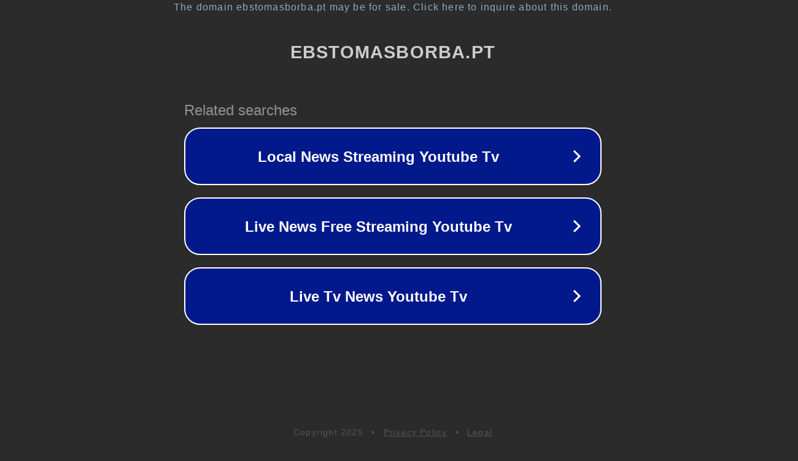

--- FILE ---
content_type: text/html; charset=utf-8
request_url: https://ebstomasborba.pt/qual-das-panelas-oferece-maior-seguranca-ao-usuario-por-que/
body_size: 1130
content:
<!doctype html>
<html data-adblockkey="MFwwDQYJKoZIhvcNAQEBBQADSwAwSAJBANDrp2lz7AOmADaN8tA50LsWcjLFyQFcb/P2Txc58oYOeILb3vBw7J6f4pamkAQVSQuqYsKx3YzdUHCvbVZvFUsCAwEAAQ==_vvNRDTbsvv1R5kmvqmi5jpPJsdwukB6WPob8dCjiwnQSigdAbiEJzTQfynRrA44SYZnaaJYW0/3uWemxzF8Kbg==" lang="en" style="background: #2B2B2B;">
<head>
    <meta charset="utf-8">
    <meta name="viewport" content="width=device-width, initial-scale=1">
    <link rel="icon" href="[data-uri]">
    <link rel="preconnect" href="https://www.google.com" crossorigin>
</head>
<body>
<div id="target" style="opacity: 0"></div>
<script>window.park = "[base64]";</script>
<script src="/bDMBwpUuv.js"></script>
</body>
</html>
